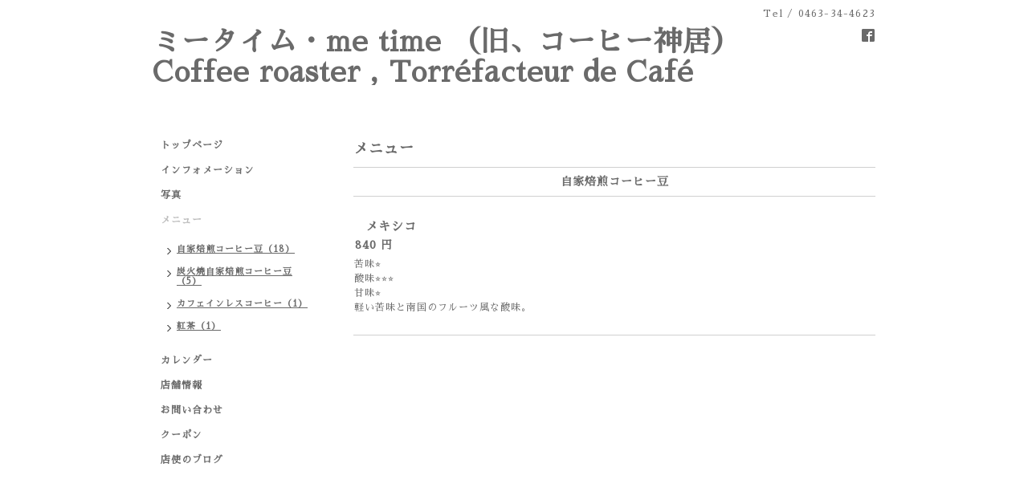

--- FILE ---
content_type: text/html; charset=utf-8
request_url: https://kamui.coffee/menu/917028
body_size: 2648
content:
<!DOCTYPE html PUBLIC "-//W3C//DTD XHTML 1.0 Transitional//EN" "http://www.w3.org/TR/xhtml1/DTD/xhtml1-transitional.dtd">
<html xmlns="http://www.w3.org/1999/xhtml" xml:lang="ja" lang="ja">
<head>
<meta http-equiv="content-type" content="text/html; charset=utf-8" />
<title>メキシコ - ミータイム・me time （旧、コーヒー神居）
Coffee roaster ,  Torréfacteur de Café </title>
<meta name="viewport" content="width=device-width, initial-scale=1, maximum-scale=1, user-scalable=yes" />
<meta name="keywords" content="ネルドリップコーヒー、喫茶神居、喫茶店神居、目白カフェ" />
<meta name="description" content="苦味⭐️酸味⭐️⭐️⭐️甘味⭐️軽い苦味と南国のフルーツ風な酸味。" />
<meta property="og:title" content="メキシコ" />
<meta property="og:image" content="" />
<meta property="og:site_name" content="ミータイム・me time （旧、コーヒー神居）
Coffee roaster ,  Torréfacteur de Café " />
<meta http-equiv="content-style-type" content="text/css" />
<meta http-equiv="content-script-type" content="text/javascript" />

<link rel="alternate" type="application/rss+xml" title="ミータイム・me time （旧、コーヒー神居）
Coffee roaster ,  Torréfacteur de Café  / RSS" href="/feed.rss" />
<style type="text/css" media="all">@import "/style.css?357490-1495776195";</style>
<script type="text/javascript" src="/assets/jquery/jquery-1.9.1.min.js"></script>
<script type="text/javascript" src="/js/tooltip.js"></script>
<script type="text/javascript" src="/assets/responsiveslides/responsiveslides.min.js"></script>
<script type="text/javascript" src="/assets/colorbox/jquery.colorbox-min.js"></script>

    <script>
      $(document).ready(function(){
      $("#main").find(".thickbox").colorbox({rel:'thickbox',maxWidth: '98%'});
      });
    </script>

</head>

<body id="menu">
<div id="wrapper">
<div id="wrapper_inner">

<!-- ヘッダー部分ここから // -->
<div id="header">
<div id="header_inner">


    <div class="shop_title">
      <div class="shop_rss shop_rss_sp"><a href="/feed.rss"><img src="/img/icon/rss2.png" /></a></div>
      <div class="shop_tel shop_tel_sp">Tel&nbsp;/&nbsp;0463-34-4623</div>
      <div class="header_social_wrap">
        

        
        <a href="https://www.facebook.com/1702449720065595" target="_blank">
          <span class="icon-facebook"></span>
        </a>
             

                      
      </div>   
    </div> 


  <div class="site_title">
    <h1 class="site_logo"><a href="https://kamui.coffee">ミータイム・me time （旧、コーヒー神居）<br />
Coffee roaster ,  Torréfacteur de Café </a></h1>
    <div class="site_description site_description_smartphone"></div>
  </div>


</div>
</div>
<!-- // ヘッダー部分ここまで -->


<div id="contents">
<div id="contents_inner">


  <!-- メイン部分ここから -->
  <div id="main">
  <div id="main_inner">

    


    


    


    
    <!----------------------------------------------

      ページ：メニュー

    ---------------------------------------------->
<h2 class="page_title">メニュー</h2>
    <div class="menu_area">

      
      <div class="menu_list">

      <div class="menu_category">
        <span>自家焙煎コーヒー豆</span>
      </div>

      
      <div class="menu">
            <div class="menu_image">
            
            </div>
            <div class="menu_body wysiwyg">
              <div class="menu_title"><a href="/menu/917028">メキシコ</a></div>
              <div class="menu_price">840 円</div>
              <p>苦味⭐️</p>
<p>酸味⭐️⭐️⭐️</p>
<p>甘味⭐️</p>
<p>軽い苦味と南国のフルーツ風な酸味。</p>
            </div>
        <br class="clear" />
      </div>
      

      </div>
      

    </div>
    


    


    


    


    

    

    


    


  </div>
  </div>
  <!-- // メイン部分ここまで -->

</div>
</div>
<!-- // contents -->


<!-- ナビゲーション部分ここから // -->
<div id="navi">
<div id="navi_inner">
  <ul>
    
    <li><a href="/"  class="navi_top">トップページ</a></li>
    
    <li><a href="/info"  class="navi_info">インフォメーション</a></li>
    
    <li><a href="/photo"  class="navi_photo">写真</a></li>
    
    <li><a href="/menu"  class="navi_menu active">メニュー</a><ul class="sub_navi">
<li><a href='/menu/c1080190'>自家焙煎コーヒー豆（18）</a></li>
<li><a href='/menu/c966181'>炭火焼自家焙煎コーヒー豆（5）</a></li>
<li><a href='/menu/c1040497'>カフェインレスコーヒー（1）</a></li>
<li><a href='/menu/c1004340'>紅茶（1）</a></li>
</ul>
</li>
    
    <li><a href="/calendar"  class="navi_calendar">カレンダー</a></li>
    
    <li><a href="/about"  class="navi_about">店舗情報</a></li>
    
    <li><a href="/contact"  class="navi_contact">お問い合わせ</a></li>
    
    <li><a href="/coupon"  class="navi_coupon">クーポン</a></li>
    
    <li><a href="https://ameblo.jp/cafe-me-time"  class="navi_links links_27755">店使のブログ</a></li>
    
  </ul>
  <br class="clear" />
</div>
<!-- ナビゲーションパーツここから // -->
<div id="social_widgets">
<div  id="widget_facebook_like" class="social_widget">
<div style="text-align:left;padding-bottom:10px;">
<iframe src="//www.facebook.com/plugins/like.php?href=https%3A%2F%2Fkamui.coffee&amp;width&amp;layout=button_count&amp;action=like&amp;show_faces=false&amp;share=true&amp;height=21&amp;appId=837439917751931" scrolling="no" frameborder="0" style="border:none; overflow:hidden; height:21px;" allowTransparency="true"></iframe>
</div>
</div>
<div id="widget_facebook_follow" class="social_widget social_widget_facebook_likebox">
<div style="text-align:left;padding-bottom:10px;">
  <iframe src="https://www.facebook.com/plugins/page.php?href=https%3A%2F%2Fwww.facebook.com%2F1702449720065595&tabs&width=340&height=70&small_header=true&adapt_container_width=true&hide_cover=true&show_facepile=false&appId" width="340" height="70" style="border:none;overflow:hidden;width:100%;" scrolling="no" frameborder="0" allowTransparency="true"></iframe>
</div>
</div>

</div>

<!-- // ナビゲーションパーツここまで -->
</div>
<!-- // ナビゲーション部分ここまで -->


<!-- サイドバー部分ここから // -->
<div id="sidebar">
<div id="sidebar_inner">

  <div class="today_area today_area_smartphone">
    <div class="today_title">2026.01.26 Monday</div>
    
    <div class="today_schedule">
      <div class="today_schedule_title">
        <a href="/calendar/4272362"> 定休日</a>
      </div>
      <div class="today_schedule_body">
        
      </div>
       </div>
       
  </div>


  <div class="counter_area counter_area_smartphone">
    <div class="counter_title">カウンター</div>
    <div class="counter_today">
      Today&nbsp;:&nbsp;<span class="num">146</span>
    </div>
    <div class="counter_yesterday">
      Yesterday&nbsp;:&nbsp;<span class="num">100</span>
    </div>
    <div class="counter_total">
      Total&nbsp;:&nbsp;<span class="num">617517</span>
    </div>
  </div>


  <div class="qr_area qr_area_smartphone">
    <div class="qr_title">携帯サイト</div>
    <div class="qr_img"><img src="//r.goope.jp/qr/kamui"width="100" height="100" /></div>
  </div>

</div>
</div>
<!-- // サイドバー部分ここまで -->


<!-- フッター部分ここから // -->
<div id="footer">
<div id="footer_inner">

 <div class="shop_title_footer clearfix">
      <div class="shop_info_footer">
        <div class="shop_rss_footer shop_rss"><a href="/feed.rss"><img src="/img/icon/rss2.png" /></a></div>
        <div class="shop_name_footer">ミータイム&nbsp; </div>
      </div>
      <div class="shop_tel_footer">0463-34-4623</div>
  </div>

  <div class="copy_powered">

  <div class="copyright copyright_smartphone">&copy;2026 <a href="https://kamui.coffee">ミータイム</a>. All Rights Reserved.</div>

  <div class="powered powered_smartphone">Powered by <a href="https://goope.jp/">グーペ</a> / <a href="https://admin.goope.jp/">Admin</a></div>

  </div>

  <br class="clear" />

</div>
</div>
<!-- // フッター部分ここまで -->

</div>
</div>

</body>
</html>
